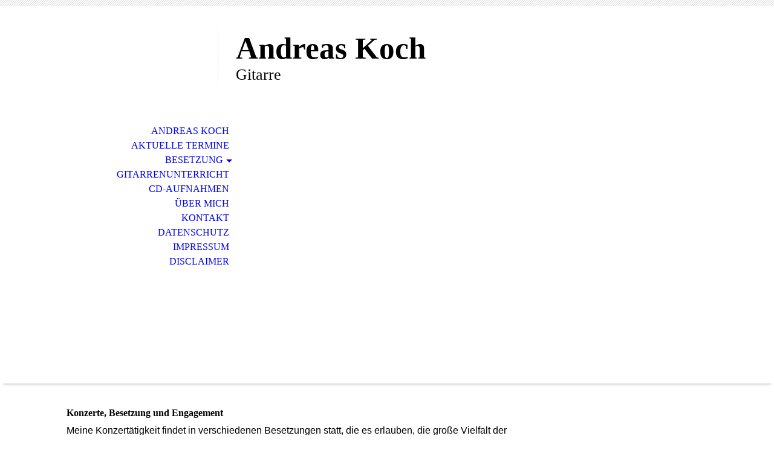

--- FILE ---
content_type: text/html; charset=utf-8
request_url: http://andreas-koch-gitarre.de/Besetzung
body_size: 25071
content:
<!DOCTYPE html><html lang="de"><head><meta http-equiv="Content-Type" content="text/html; charset=UTF-8"><title>Andreas Koch - Besetzung</title><meta name="keywords" content="Solo, Duo, Gesang, Gitarre, Klavier, Orgel"><link href="https://andreas-koch-gitarre.de/Besetzung" rel="canonical"><meta content="Andreas Koch - Besetzung" property="og:title"><meta content="website" property="og:type"><meta content="https://andreas-koch-gitarre.de/Besetzung" property="og:url"><script>
              window.beng = window.beng || {};
              window.beng.env = {
                language: "en",
                country: "US",
                mode: "deploy",
                context: "page",
                pageId: "000003467507",
                skeletonId: "",
                scope: "HTO01FLQBQPK",
                isProtected: false,
                navigationText: "Besetzung",
                instance: "1",
                common_prefix: "https://homepagedesigner.telekom.de",
                design_common: "https://homepagedesigner.telekom.de/beng/designs/",
                design_template: "oem/cm_dh_070",
                path_design: "https://homepagedesigner.telekom.de/beng/designs/data/oem/cm_dh_070/",
                path_res: "https://homepagedesigner.telekom.de/res/",
                path_bengres: "https://homepagedesigner.telekom.de/beng/res/",
                masterDomain: "",
                preferredDomain: "",
                preprocessHostingUri: function(uri) {
                  
                    return uri || "";
                  
                },
                hideEmptyAreas: false
              };
            </script><script xmlns="http://www.w3.org/1999/xhtml" src="https://homepagedesigner.telekom.de/cm4all-beng-proxy/beng-proxy.js">;</script><link xmlns="http://www.w3.org/1999/xhtml" rel="stylesheet" href="https://homepagedesigner.telekom.de/.cm4all/e/static/3rdparty/font-awesome/css/font-awesome.min.css"></link><link rel="stylesheet" type="text/css" href="//homepagedesigner.telekom.de/.cm4all/res/static/libcm4all-js-widget/3.89.7/css/widget-runtime.css"/>

<link rel="stylesheet" type="text/css" href="//homepagedesigner.telekom.de/.cm4all/res/static/beng-editor/5.3.130/css/deploy.css"/>

<link rel="stylesheet" type="text/css" href="//homepagedesigner.telekom.de/.cm4all/res/static/libcm4all-js-widget/3.89.7/css/slideshow-common.css"/>

<script src="//homepagedesigner.telekom.de/.cm4all/res/static/jquery-1.7/jquery.js">;</script><script src="//homepagedesigner.telekom.de/.cm4all/res/static/prototype-1.7.3/prototype.js">;</script><script src="//homepagedesigner.telekom.de/.cm4all/res/static/jslib/1.4.1/js/legacy.js">;</script><script src="//homepagedesigner.telekom.de/.cm4all/res/static/libcm4all-js-widget/3.89.7/js/widget-runtime.js">;</script>

<script src="//homepagedesigner.telekom.de/.cm4all/res/static/libcm4all-js-widget/3.89.7/js/slideshow-common.js">;</script>

<script src="//homepagedesigner.telekom.de/.cm4all/res/static/beng-editor/5.3.130/js/deploy.js">;</script>

<meta name="viewport" content="width=device-width, initial-scale=1"><link rel="stylesheet" type="text/css" href="https://homepagedesigner.telekom.de/.cm4all/designs/static/oem/cm_dh_070/1769040075.8722148/css/main.css"><link rel="stylesheet" type="text/css" href="https://homepagedesigner.telekom.de/.cm4all/designs/static/oem/cm_dh_070/1769040075.8722148/css/responsive.css"><link rel="stylesheet" type="text/css" href="https://homepagedesigner.telekom.de/.cm4all/designs/static/oem/cm_dh_070/1769040075.8722148/css/cm-templates-global-style.css"><script type="text/javascript" language="javascript" src="https://homepagedesigner.telekom.de/.cm4all/designs/static/oem/cm_dh_070/1769040075.8722148/js/doubletaptogo.js"></script><script type="text/javascript" language="javascript" src="https://homepagedesigner.telekom.de/.cm4all/designs/static/oem/cm_dh_070/1769040075.8722148/js/cm_template-focus-point.js"></script><script type="text/javascript" language="javascript" src="https://homepagedesigner.telekom.de/.cm4all/designs/static/oem/cm_dh_070/1769040075.8722148/js/cm-templates-global-script.js"></script><!--$Id: template.xsl 1832 2012-03-01 10:37:09Z dominikh $--><link href="/.cm4all/handler.php/vars.css?v=20251117145926" type="text/css" rel="stylesheet"><style type="text/css">.cm-logo {background-image: url("/.cm4all/sysdb.iproc/keyvisuals/d5c6068e189b7b9aaa4b6f9739594fcf.jpg/scale_0_0/d5c6068e189b7b9aaa4b6f9739594fcf.jpg");background-position: 100% 80%;
background-size: 253px 169px;
background-repeat: no-repeat;
      }</style><script type="text/javascript">window.cmLogoWidgetId = "CMTOI_cm4all_com_widgets_Logo_17118558";
            window.cmLogoGetCommonWidget = function (){
                return new cm4all.Common.Widget({
            base    : "/Besetzung",
            session : "",
            frame   : "",
            path    : "CMTOI_cm4all_com_widgets_Logo_17118558"
        })
            };
            window.logoConfiguration = {
                "cm-logo-x" : "100%",
        "cm-logo-y" : "80%",
        "cm-logo-v" : "2.0",
        "cm-logo-w" : "253",
        "cm-logo-h" : "169",
        "cm-logo-di" : "oem/cm_dh_070",
        "cm-logo-u" : "public-service://0/",
        "cm-logo-k" : "/.cm4all/sysdb/keyvisuals/d5c6068e189b7b9aaa4b6f9739594fcf.jpg",
        "cm-logo-bc" : "",
        "cm-logo-ln" : "/Andreas-Koch",
        "cm-logo-ln$" : "home",
        "cm-logo-hi" : false
        ,
        _logoBaseUrl : "\/.cm4all\/sysdb.iproc\/keyvisuals\/d5c6068e189b7b9aaa4b6f9739594fcf.jpg\/scale_0_0\/",
        _logoPath : "d5c6068e189b7b9aaa4b6f9739594fcf.jpg"
        };
            jQuery(document).ready(function() {
                var href = (beng.env.mode == "deploy" ? "/" : "/Andreas-Koch");
                jQuery(".cm-logo").wrap("<a style='text-decoration: none;' href='" + href + "'></a>");
            });
            
          jQuery(document).ready(function() {
            var logoElement = jQuery(".cm-logo");
            logoElement.attr("role", "img");
            logoElement.attr("tabindex", "0");
            logoElement.attr("aria-label", "logo");
          });
        </script><link  rel="shortcut icon"   href="/Besetzung;focus=CMTOI_cm4all_com_widgets_Favicon_17118579&amp;path=show&amp;frame=CMTOI_cm4all_com_widgets_Favicon_17118579?subaction=icon" type="image/png"/><style id="cm_table_styles">
      /*CM15a0a197426728ef5cd0eff_begin*/
        #CM15a0a197426728ef5cd0eff_div {
          margin: 0;
          padding: 0;
          
            width: 100%;
            max-width: 100%;
          
        }
        #CM15a0a197426728ef5cd0eff {
          border-spacing: 0px;
          
            width: 100%;
          
            margin: 10px -5px; 
            text-align: center;
          
            table-layout: fixed;
          
            width: 100%;
          
        }
        #CM15a0a197426728ef5cd0eff tr.cm_table {
          
            vertical-align: top;
          
        }
        #CM15a0a197426728ef5cd0eff td.cm_table {
            padding: 5px;
            
              border-right: 1px solid ;
            
        }
        #CM15a0a197426728ef5cd0eff tr.cm_table.cm_firstrow td.cm_table {
          border-top: 0;
        }
        #CM15a0a197426728ef5cd0eff tr.cm_table.cm_lastrow td.cm_table {
          border-bottom: 0;
        }
        #CM15a0a197426728ef5cd0eff td.cm_table.cm_firstcol {
          border-left: 0;
        }
        #CM15a0a197426728ef5cd0eff td.cm_table.cm_lastcol {
          border-right: 0;
        }
      /*CM15a0a197426728ef5cd0eff_end*/
    </style><style id="cm_background_queries"></style><script type="application/x-cm4all-cookie-consent" data-code=""></script></head><body ondrop="return false;" class=" device-desktop cm-deploy cm-deploy-342 cm-deploy-4x"><div class="cm-background" data-cm-qa-bg="image"></div><div class="cm-background-video" data-cm-qa-bg="video"></div><div class="cm-background-effects" data-cm-qa-bg="effect"></div><hr class="trennlinie"><div class="cm-template-wrapper cm-templates-container"><header class="head_wrapper cm_can_be_empty"><div class="cm-logo cm_can_be_empty" id="logo"> </div><div class="title_wrapper cm_can_be_empty"><div class="title cm_can_be_empty cm-templates-heading__title" id="title" style="visibility:visible;"><strong><span style="font-size: xx-large;">Andreas Koch</span></strong></div><div class="subtitle cm_can_be_empty cm-templates-heading__subtitle" id="subtitle" style="visibility:visible;"><span style="font-weight: normal;">Gitarre</span></div></div><div class="search_wrapper"><aside class="sidebar cm_can_be_empty" id="widgetbar_site_10" data-cm-hintable="yes"><p> </p></aside></div></header><div class="kv_wrapper cm-template-content cm_can_be_empty"><div class="cm-kv-0 cm-template-keyvisual__media cm_can_be_empty" id="keyvisual"></div><nav id="cm_navigation"><ul id="cm_mainnavigation"><li id="cm_navigation_pid_3467508"><a title="Andreas Koch" href="/Andreas-Koch" class="cm_anchor">Andreas Koch</a></li><li id="cm_navigation_pid_3467603"><a title="Aktuelle Termine" href="/Aktuelle-Termine" class="cm_anchor">Aktuelle Termine</a></li><li id="cm_navigation_pid_3467507" class="cm_current cm_has_subnavigation"><a title="Besetzung" href="/Besetzung" class="cm_anchor">Besetzung</a><ul class="cm_subnavigation" id="cm_subnavigation_pid_3467507"><li id="cm_navigation_pid_3467596"><a title="Solo" href="/Besetzung/Solo" class="cm_anchor">Solo</a></li><li id="cm_navigation_pid_3467597"><a title="Duo" href="/Besetzung/Duo" class="cm_anchor">Duo</a></li><li id="cm_navigation_pid_3467663"><a title="Gitarre und Gesang" href="/Besetzung/Gitarre-und-Gesang" class="cm_anchor">Gitarre und Gesang</a></li><li id="cm_navigation_pid_3470258"><a title="Duo Gitarre Klavier/Orgel" href="/Besetzung/Duo-Gitarre-KlavierOrgel" class="cm_anchor">Duo Gitarre Klavier/Orgel</a></li></ul></li><li id="cm_navigation_pid_3467506"><a title="Gitarrenunterricht" href="/Gitarrenunterricht" class="cm_anchor">Gitarrenunterricht</a></li><li id="cm_navigation_pid_3467600"><a title="CD-Aufnahmen" href="/CD-Aufnahmen" class="cm_anchor">CD-Aufnahmen</a></li><li id="cm_navigation_pid_3467504"><a title="Über mich" href="/Ueber-mich" class="cm_anchor">Über mich</a></li><li id="cm_navigation_pid_3467503"><a title="Kontakt" href="/Kontakt" class="cm_anchor">Kontakt</a></li><li id="cm_navigation_pid_3467502"><a title="Datenschutz" href="/Datenschutz" class="cm_anchor">Datenschutz</a></li><li id="cm_navigation_pid_3467501"><a title="Impressum" href="/Impressum" class="cm_anchor">Impressum</a></li><li id="cm_navigation_pid_3469248"><a title="Disclaimer" href="/Disclaimer" class="cm_anchor">Disclaimer</a></li></ul></nav></div><div class="content_wrapper cm-template-content"><main class="content_main_dho cm-template-content__main cm-templates-text" id="content_main" data-cm-hintable="yes"><h1>Konzerte, Besetzung und Engagement</h1><p><span style="font-family: Arial; font-size: 12pt;">Meine Konzertätigkeit findet in verschiedenen Besetzungen statt, die es erlauben, die große Vielfalt der Gitarrenmusik abzudecken. Ob als Solist oder mit meinen Musikpartnern, jede Besetzung bietet ein besonderes Genre der Gitarrenmusik:</span></p><p><br></p><div id="CM15a0a197426728ef5cd0eff_div" style="overflow-x:auto;"><table id="CM15a0a197426728ef5cd0eff" class="cm_table"><tbody class="cm_table"><tr class="cm_table cm_firstrow"><td class="cm_table cm_firstcol"><div class="clearFloating" style="clear:both;height: 0px; width: auto;"></div><div id="widgetcontainer_CMTOI_cm4all_com_widgets_PhotoToi_17122648" class="cm_widget cm4all_com_widgets_PhotoToi cm_widget_inline_block_center" style="width:50.3%; max-width:1181px; "><div class="cm_widget_anchor"><a name="CMTOI_cm4all_com_widgets_PhotoToi_17122648" id="widgetanchor_CMTOI_cm4all_com_widgets_PhotoToi_17122648"><!--cm4all.com.widgets.PhotoToi--></a></div><a href="/Besetzung/Solo" style="border:none"><img title="" alt="" src="//homepagedesigner.telekom.de/imageprocessor/processor.cls/CMTOI/cm4all/com/widgets/PhotoToi/17/12/26/48/15a09445e47/scale_1181_0%3Bdonotenlarge/15a09445e47" style="display:block;border:0px;" width="100%" onerror="this.style.display = 'none';" /></a></div></td><td class="cm_table"><div class="clearFloating" style="clear:both;height: 0px; width: auto;"></div><div id="widgetcontainer_CMTOI_cm4all_com_widgets_PhotoToi_17122672" class="cm_widget cm4all_com_widgets_PhotoToi cm_widget_inline_block_center" style="width:51.5%; max-width:1181px; "><div class="cm_widget_anchor"><a name="CMTOI_cm4all_com_widgets_PhotoToi_17122672" id="widgetanchor_CMTOI_cm4all_com_widgets_PhotoToi_17122672"><!--cm4all.com.widgets.PhotoToi--></a></div><a href="/Besetzung/Duo" style="border:none"><img title="" alt="" src="//homepagedesigner.telekom.de/imageprocessor/processor.cls/CMTOI/cm4all/com/widgets/PhotoToi/17/12/26/72/15a09487d21/scale_1181_0%3Bdonotenlarge/15a09487d21" style="display:block;border:0px;" width="100%" onerror="this.style.display = 'none';" /></a></div></td><td class="cm_table"><div class="clearFloating" style="clear:both;height: 0px; width: auto;"></div><div id="widgetcontainer_CMTOI_cm4all_com_widgets_PhotoToi_17122705" class="cm_widget cm4all_com_widgets_PhotoToi cm_widget_inline_block_center" style="width:51.5%; max-width:1181px; "><div class="cm_widget_anchor"><a name="CMTOI_cm4all_com_widgets_PhotoToi_17122705" id="widgetanchor_CMTOI_cm4all_com_widgets_PhotoToi_17122705"><!--cm4all.com.widgets.PhotoToi--></a></div><a href="/Besetzung/Gitarre-und-Gesang" style="border:none"><img title="" alt="" src="//homepagedesigner.telekom.de/imageprocessor/processor.cls/CMTOI/cm4all/com/widgets/PhotoToi/17/12/27/05/15a0953e193/scale_1181_0%3Bdonotenlarge/15a0953e193" style="display:block;border:0px;" width="100%" onerror="this.style.display = 'none';" /></a></div></td><td class="cm_table cm_lastcol"><div class="clearFloating" style="clear:both;height: 0px; width: auto;"></div><div id="widgetcontainer_CMTOI_cm4all_com_widgets_PhotoToi_17123719" class="cm_widget cm4all_com_widgets_PhotoToi cm_widget_inline_block_center" style="width:50%; max-width:1181px; "><div class="cm_widget_anchor"><a name="CMTOI_cm4all_com_widgets_PhotoToi_17123719" id="widgetanchor_CMTOI_cm4all_com_widgets_PhotoToi_17123719"><!--cm4all.com.widgets.PhotoToi--></a></div><a href="/Besetzung/Duo-Gitarre-KlavierOrgel" style="border:none"><img title="" alt="" src="//homepagedesigner.telekom.de/imageprocessor/processor.cls/CMTOI/cm4all/com/widgets/PhotoToi/17/12/37/19/15a0a1b5919/scale_1181_0%3Bdonotenlarge/15a0a1b5919" style="display:block;border:0px;" width="100%" onerror="this.style.display = 'none';" /></a></div></td></tr><tr class="cm_table cm_lastrow"><td class="cm_table cm_firstcol"><p><a href="/Besetzung/Solo" style="text-align: -webkit-center;" class="cm_anchor">Solo Besetzung</a></p></td><td class="cm_table"><p><a href="/Besetzung/Duo" style="text-align: -webkit-center;" class="cm_anchor">Duo Besetzung</a></p></td><td class="cm_table"><p><a href="/Besetzung/Gitarre-und-Gesang" style="text-align: -webkit-center;" class="cm_anchor">Gitarre und Gesang</a></p></td><td class="cm_table cm_lastcol"><p><a href="/Besetzung/Duo-Gitarre-KlavierOrgel" style="text-align: center;" class="cm_anchor">Gitarre und Orgel/Klavier</a></p></td></tr></tbody></table></div><div id="cm_bottom_clearer" style="clear: both;" contenteditable="false"></div></main><div class="sidebar_wrapper cm-templates-sidebar-wrapper cm_can_be_empty"><aside class="sidebar cm_can_be_empty" id="widgetbar_site_1" data-cm-hintable="yes"><p><br></p></aside><aside class="sidebar cm_can_be_empty" id="widgetbar_page_1" data-cm-hintable="yes"><p><br></p></aside></div></div><div class="footer_sidebar cm-templates-sidebar-footer cm_can_be_empty"><aside class="sidebar_bottom sidebar cm_can_be_empty" id="widgetbar_site_11" data-cm-hintable="yes"><div id="widgetcontainer_CMTOI_cm4all_com_widgets_PhotoToi_17122528" class="
				    cm_widget_block
					cm_widget cm4all_com_widgets_PhotoToi cm_widget_block_center" style="width:100%; max-width:177px; "><div class="cm_widget_anchor"><a name="CMTOI_cm4all_com_widgets_PhotoToi_17122528" id="widgetanchor_CMTOI_cm4all_com_widgets_PhotoToi_17122528"><!--cm4all.com.widgets.PhotoToi--></a></div><a target="CMTOI_cm4all_com_widgets_PhotoToi_17122528" href="http://youtube.com/user/andreaskochgitarre" style="border:none"><img title="" alt="" src="//homepagedesigner.telekom.de/imageprocessor/processor.cls/CMTOI/cm4all/com/widgets/PhotoToi/17/12/25/28/15a093e6a89/scale_177_0%3Bdonotenlarge/15a093e6a89" style="display:block;border:0px;" width="100%" onerror="this.style.display = 'none';" /><p style="margin-top: 0.5em;text-align:left;"><span style="font-size: 90%;" class="cm-image-caption">Solo Aufnahmen</span></p></a></div><p><br></p><p> </p></aside><aside class="sidebar_bottom sidebar cm_can_be_empty" id="widgetbar_site_12" data-cm-hintable="yes"><div id="widgetcontainer_CMTOI_cm4all_com_widgets_PhotoToi_18482474" class="
				    cm_widget_block
					cm_widget cm4all_com_widgets_PhotoToi cm_widget_block_center" style="width:100%; max-width:177px; "><div class="cm_widget_anchor"><a name="CMTOI_cm4all_com_widgets_PhotoToi_18482474" id="widgetanchor_CMTOI_cm4all_com_widgets_PhotoToi_18482474"><!--cm4all.com.widgets.PhotoToi--></a></div><a href="/Besetzung" style="border:none"><img title="" alt="" src="//homepagedesigner.telekom.de/imageprocessor/processor.cls/CMTOI/cm4all/com/widgets/PhotoToi/18/48/24/74/161f01cb2ea/scale_177_0%3Bdonotenlarge/161f01cb2ea" style="display:block;border:0px;" width="100%" onerror="this.style.display = 'none';" /><p style="margin-top: 0.5em;text-align:left;"><span style="font-size: 90%;" class="cm-image-caption">Duo Concertino</span></p></a></div><p> </p><p> </p><p> </p><p> </p><p><br></p><p><br></p><p><br></p><p><br></p><p><br></p><p> </p></aside><aside class="sidebar_bottom sidebar cm_can_be_empty" id="widgetbar_site_13" data-cm-hintable="yes"><div id="widgetcontainer_CMTOI_cm4all_com_widgets_PhotoToi_17122534" class="
				    cm_widget_block
					cm_widget cm4all_com_widgets_PhotoToi cm_widget_block_center" style="width:100%; max-width:177px; "><div class="cm_widget_anchor"><a name="CMTOI_cm4all_com_widgets_PhotoToi_17122534" id="widgetanchor_CMTOI_cm4all_com_widgets_PhotoToi_17122534"><!--cm4all.com.widgets.PhotoToi--></a></div><a target="CMTOI_cm4all_com_widgets_PhotoToi_17122534" href="http://youtube.com/user/accordsgalants" style="border:none"><img title="" alt="" src="//homepagedesigner.telekom.de/imageprocessor/processor.cls/CMTOI/cm4all/com/widgets/PhotoToi/17/12/25/34/15a093ed478/scale_177_0%3Bdonotenlarge/15a093ed478" style="display:block;border:0px;" width="100%" onerror="this.style.display = 'none';" /><p style="margin-top: 0.5em;text-align:left;"><span style="font-size: 90%;" class="cm-image-caption">Duo Accords galants</span></p></a></div><p><br></p><p><br></p><p><br></p><p><br></p></aside><aside class="sidebar_bottom sidebar cm_can_be_empty" id="widgetbar_site_14" data-cm-hintable="yes"><div id="widgetcontainer_CMTOI_cm4all_com_widgets_CounterToi_17126523" class="
				    cm_widget_block
					cm_widget cm4all_com_widgets_Counter cm_widget_block_center" style="width:100%; max-width:100%; "><div class="cm_widget_anchor"><a name="CMTOI_cm4all_com_widgets_CounterToi_17126523" id="widgetanchor_CMTOI_cm4all_com_widgets_CounterToi_17126523"><!--cm4all.com.widgets.Counter--></a></div><script src="https://homepagedesigner.telekom.de/.cm4all/widgetres.php/cm4all.com.widgets.Counter/js/counter_show.js"></script>
					
						<div id="CMTOI_cm4all_com_widgets_CounterToi_17126523" style="text-align:center;">&nbsp;</div>
					
				<script type="text/javascript">
					(function() {
						var commonWidget = new cm4all.Common.Widget({
							base    : "/Besetzung",
							session : "",
							frame   : "",
							path    : "CMTOI_cm4all_com_widgets_CounterToi_17126523",
						});
						var wiid = "CMTOI_cm4all_com_widgets_CounterToi_17126523";
						var data = {
							wiid: wiid,
							useCounterPhp: false,
							increase: false,
							width: 180,
							template: "14",
							baseUri: "https://homepagedesigner.telekom.de/imageprocessor/counter.cls/",
							image: "",
							value: 929994,
							offset: 0,
							digits: 4,
						};
						var counterWidget = new CounterWidget(data, commonWidget);
						counterWidget.init();
					})();
					</script>
</div><p> </p></aside></div><footer class="cm-templates-footer cm_can_be_empty" id="footer" data-cm-hintable="yes"><span style="font-family: Roboto, sans-serif; color: #808080; font-size: medium; text-align: center;"><a href="/Disclaimer" style="background-color: rgba(255, 255, 255, 0.298); text-align: center;" class="cm_anchor">DISCLAIMER</a>     </span>  <a href="/Datenschutz" style="text-align: center;" class="cm_anchor">DATENSCHUTZ</a><span style="font-family: Roboto, sans-serif; color: #808080; font-size: medium; text-align: center;">     </span>   <a href="/Impressum" style="text-align: center;" class="cm_anchor">IMPRESSUM</a></footer></div><div class="cm_widget_anchor"><a name="TKOMSI_cm4all_com_widgets_CookiePolicy_20431185" id="widgetanchor_TKOMSI_cm4all_com_widgets_CookiePolicy_20431185"><!--cm4all.com.widgets.CookiePolicy--></a></div><script data-tracking="true" data-cookie-settings-enabled="false" src="https://homepagedesigner.telekom.de/.cm4all/widgetres.php/cm4all.com.widgets.CookiePolicy/show.js?v=3.3.29" defer="defer" id="cookieSettingsScript"></script><noscript ><div style="position:absolute;bottom:0;" id="statdiv"><img alt="" height="1" width="1" src="https://homepagedesigner.telekom.de/.cm4all/_pixel.img?site=1633589-PqaEs7WV&amp;page=pid_3467507&amp;path=%2FBesetzung&amp;nt=Besetzung"/></div></noscript><script  type="text/javascript">//<![CDATA[
            document.body.insertAdjacentHTML('beforeend', '<div style="position:absolute;bottom:0;" id="statdiv"><img alt="" height="1" width="1" src="https://homepagedesigner.telekom.de/.cm4all/_pixel.img?site=1633589-PqaEs7WV&amp;page=pid_3467507&amp;path=%2FBesetzung&amp;nt=Besetzung&amp;domain='+escape(document.location.hostname)+'&amp;ref='+escape(document.referrer)+'"/></div>');
        //]]></script><div style="display: none;" id="keyvisualWidgetVideosContainer"></div><style type="text/css">.cm-kv-0 {
background-image: url("/.cm4all/sysdb.iproc/keyvisuals/1b9ccf25a32c2b237e87bb7649ec26dc.jpg/scale_0_0/1b9ccf25a32c2b237e87bb7649ec26dc.jpg");
background-position: center;
background-repeat: no-repeat;
}
</style><style type="text/css">
			#keyvisual {
				overflow: hidden;
			}
			.kv-video-wrapper {
				width: 100%;
				height: 100%;
				position: relative;
			}
			</style><script type="text/javascript">
				jQuery(document).ready(function() {
					function moveTempVideos(slideshow, isEditorMode) {
						var videosContainer = document.getElementById('keyvisualWidgetVideosContainer');
						if (videosContainer) {
							while (videosContainer.firstChild) {
								var div = videosContainer.firstChild;
								var divPosition = div.className.substring('cm-kv-0-tempvideo-'.length);
								if (isEditorMode && parseInt(divPosition) > 1) {
									break;
								}
								videosContainer.removeChild(div);
								if (div.nodeType == Node.ELEMENT_NODE) {
									var pos = '';
									if (slideshow) {
										pos = '-' + divPosition;
									}
									var kv = document.querySelector('.cm-kv-0' + pos);
									if (kv) {
										if (!slideshow) {
											var wrapperDiv = document.createElement("div"); 
											wrapperDiv.setAttribute("class", "kv-video-wrapper");
											kv.insertBefore(wrapperDiv, kv.firstChild);
											kv = wrapperDiv;
										}
										while (div.firstChild) {
											kv.appendChild(div.firstChild);
										}
										if (!slideshow) {
											break;
										}
									}
								}
							}
						}
					}

					function kvClickAction(mode, href) {
						if (mode == 'internal') {
							if (!window.top.syntony || !/_home$/.test(window.top.syntony.bifmState)) {
								window.location.href = href;
							}
						} else if (mode == 'external') {
							var a = document.createElement('a');
							a.href = href;
							a.target = '_blank';
							a.rel = 'noreferrer noopener';
							a.click();
						}
					}

					var keyvisualElement = jQuery("[cm_type=keyvisual]");
					if(keyvisualElement.length == 0){
						keyvisualElement = jQuery("#keyvisual");
					}
					if(keyvisualElement.length == 0){
						keyvisualElement = jQuery("[class~=cm-kv-0]");
					}
				
						keyvisualElement.attr("role", "img");
						keyvisualElement.attr("tabindex", "0");
						keyvisualElement.attr("aria-label", "hauptgrafik");
					
					moveTempVideos(false, false);
					var video = document.querySelector('#keyvisual video');
					if (video) {
						video.play();
					}
				
			});
		</script></body></html>
